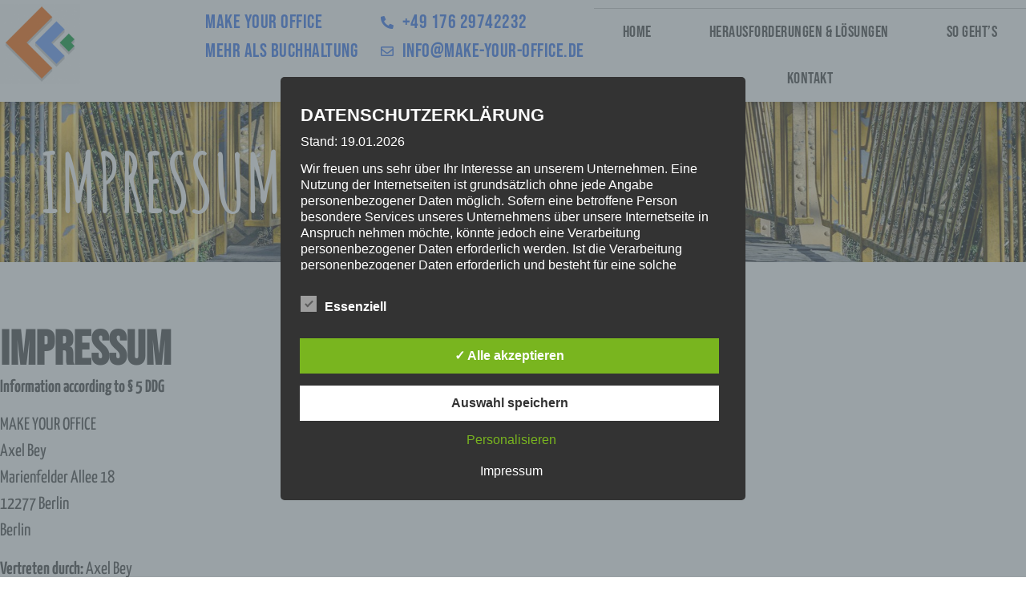

--- FILE ---
content_type: text/css
request_url: https://make-your-office.de/wp-content/uploads/elementor/css/post-6.css?ver=1769006498
body_size: 1124
content:
.elementor-kit-6{--e-global-color-primary:#3371EE;--e-global-color-secondary:#555555;--e-global-color-text:#444444;--e-global-color-accent:#FE6500;--e-global-color-74df669:#FE6500;--e-global-color-7325a94:#6497FE;--e-global-color-db67cfd:#009832;--e-global-color-cad1c36:#F2F2F2;--e-global-color-9987278:#CCCCCC;--e-global-color-83fbbee:#000000;--e-global-color-2ef7abb:#FFFFFF;--e-global-color-9952545:#E80000;--e-global-color-b8b2e98:#E8DD00;--e-global-color-deec7d2:#3371EE60;--e-global-typography-primary-font-family:"Yanone";--e-global-typography-primary-font-weight:700;--e-global-typography-secondary-font-family:"Yanone";--e-global-typography-secondary-font-weight:300;--e-global-typography-text-font-family:"Yanone";--e-global-typography-text-font-weight:normal;--e-global-typography-text-line-height:1.3em;--e-global-typography-accent-font-family:"Amatic";--e-global-typography-accent-font-weight:normal;color:var( --e-global-color-text );font-family:"Yanone", Sans-serif;font-size:22px;font-weight:normal;}.elementor-kit-6 button,.elementor-kit-6 input[type="button"],.elementor-kit-6 input[type="submit"],.elementor-kit-6 .elementor-button{background-color:var( --e-global-color-primary );font-family:"Yanone", Sans-serif;font-size:20px;font-weight:500;letter-spacing:1px;color:var( --e-global-color-2ef7abb );border-radius:30px 30px 30px 30px;}.elementor-kit-6 button:hover,.elementor-kit-6 button:focus,.elementor-kit-6 input[type="button"]:hover,.elementor-kit-6 input[type="button"]:focus,.elementor-kit-6 input[type="submit"]:hover,.elementor-kit-6 input[type="submit"]:focus,.elementor-kit-6 .elementor-button:hover,.elementor-kit-6 .elementor-button:focus{background-color:var( --e-global-color-text );color:var( --e-global-color-2ef7abb );}.elementor-kit-6 e-page-transition{background-color:#FFBC7D;}.elementor-kit-6 a{color:var( --e-global-color-primary );}.elementor-kit-6 a:hover{color:var( --e-global-color-83fbbee );}.elementor-kit-6 h1{color:var( --e-global-color-text );font-family:"Bebas", Sans-serif;font-size:60px;font-weight:700;text-transform:uppercase;}.elementor-kit-6 h2{color:var( --e-global-color-primary );font-family:"Bebas", Sans-serif;font-size:40px;}.elementor-kit-6 h3{color:var( --e-global-color-text );font-family:"Amatic", Sans-serif;font-size:37px;font-weight:700;}.elementor-kit-6 h4{color:var( --e-global-color-primary );font-family:"Amatic", Sans-serif;font-size:35px;font-weight:normal;}.elementor-kit-6 h5{color:var( --e-global-color-primary );font-family:"Yanone", Sans-serif;font-size:25px;font-weight:500;}.elementor-kit-6 h6{color:var( --e-global-color-primary );font-family:"Yanone", Sans-serif;font-size:25px;font-weight:500;}.elementor-section.elementor-section-boxed > .elementor-container{max-width:1400px;}.e-con{--container-max-width:1400px;}.elementor-widget:not(:last-child){margin-block-end:20px;}.elementor-element{--widgets-spacing:20px 20px;--widgets-spacing-row:20px;--widgets-spacing-column:20px;}{}h1.entry-title{display:var(--page-title-display);}.site-header{padding-inline-end:0px;padding-inline-start:0px;}@media(max-width:1200px){.elementor-kit-6{font-size:20px;}.elementor-kit-6 h3{font-size:30px;}}@media(max-width:1024px){.elementor-kit-6{font-size:18px;}.elementor-kit-6 h3{font-size:26px;}.elementor-section.elementor-section-boxed > .elementor-container{max-width:1024px;}.e-con{--container-max-width:1024px;}}@media(max-width:767px){.elementor-kit-6{font-size:16px;line-height:1.7em;}.elementor-kit-6 h1{font-size:40px;}.elementor-kit-6 h2{font-size:30px;}.elementor-kit-6 h3{font-size:22px;}.elementor-kit-6 h4{font-size:30px;}.elementor-kit-6 h5{font-size:20px;}.elementor-kit-6 h6{font-size:20px;}.elementor-kit-6 button,.elementor-kit-6 input[type="button"],.elementor-kit-6 input[type="submit"],.elementor-kit-6 .elementor-button{font-size:16px;}.elementor-section.elementor-section-boxed > .elementor-container{max-width:767px;}.e-con{--container-max-width:767px;}}/* Start Custom Fonts CSS */@font-face {
	font-family: 'Yanone';
	font-style: normal;
	font-weight: normal;
	font-display: auto;
	src: url('https://make-your-office.de/wp-content/uploads/2025/06/YanoneKaffeesatz-Regular.ttf') format('truetype');
}
@font-face {
	font-family: 'Yanone';
	font-style: normal;
	font-weight: 300;
	font-display: auto;
	src: url('https://make-your-office.de/wp-content/uploads/2025/06/YanoneKaffeesatz-Light.ttf') format('truetype');
}
@font-face {
	font-family: 'Yanone';
	font-style: normal;
	font-weight: 200;
	font-display: auto;
	src: url('https://make-your-office.de/wp-content/uploads/2025/06/YanoneKaffeesatz-ExtraLight.ttf') format('truetype');
}
@font-face {
	font-family: 'Yanone';
	font-style: normal;
	font-weight: 500;
	font-display: auto;
	src: url('https://make-your-office.de/wp-content/uploads/2025/06/YanoneKaffeesatz-Medium.ttf') format('truetype');
}
@font-face {
	font-family: 'Yanone';
	font-style: normal;
	font-weight: 600;
	font-display: auto;
	src: url('https://make-your-office.de/wp-content/uploads/2025/06/YanoneKaffeesatz-SemiBold.ttf') format('truetype');
}
@font-face {
	font-family: 'Yanone';
	font-style: normal;
	font-weight: 700;
	font-display: auto;
	src: url('https://make-your-office.de/wp-content/uploads/2025/06/YanoneKaffeesatz-Bold.ttf') format('truetype');
}
/* End Custom Fonts CSS */
/* Start Custom Fonts CSS */@font-face {
	font-family: 'Amatic';
	font-style: normal;
	font-weight: normal;
	font-display: auto;
	src: url('https://make-your-office.de/wp-content/uploads/2025/05/AmaticSC-Regular.ttf') format('truetype');
}
@font-face {
	font-family: 'Amatic';
	font-style: normal;
	font-weight: bold;
	font-display: auto;
	src: url('https://make-your-office.de/wp-content/uploads/2025/05/AmaticSC-Bold.ttf') format('truetype');
}
/* End Custom Fonts CSS */
/* Start Custom Fonts CSS */@font-face {
	font-family: 'Bebas';
	font-style: normal;
	font-weight: normal;
	font-display: auto;
	src: url('https://make-your-office.de/wp-content/uploads/2026/01/BebasNeue-Regular.ttf') format('truetype');
}
/* End Custom Fonts CSS */

--- FILE ---
content_type: text/css
request_url: https://make-your-office.de/wp-content/uploads/elementor/css/post-446.css?ver=1769103154
body_size: 997
content:
.elementor-446 .elementor-element.elementor-element-6ce74e6{--display:flex;--flex-direction:row;--container-widget-width:calc( ( 1 - var( --container-widget-flex-grow ) ) * 100% );--container-widget-height:100%;--container-widget-flex-grow:1;--container-widget-align-self:stretch;--flex-wrap-mobile:wrap;--justify-content:flex-end;--align-items:flex-start;--gap:0px 0px;--row-gap:0px;--column-gap:0px;--overlay-opacity:0.3;--padding-top:0px;--padding-bottom:0px;--padding-left:0px;--padding-right:0px;}.elementor-446 .elementor-element.elementor-element-6ce74e6:not(.elementor-motion-effects-element-type-background), .elementor-446 .elementor-element.elementor-element-6ce74e6 > .elementor-motion-effects-container > .elementor-motion-effects-layer{background-image:url("https://make-your-office.de/wp-content/uploads/2026/01/Make-Your-Office-Axel-Bey-Header-03.jpg");background-position:center center;background-size:cover;}.elementor-446 .elementor-element.elementor-element-6ce74e6::before, .elementor-446 .elementor-element.elementor-element-6ce74e6 > .elementor-background-video-container::before, .elementor-446 .elementor-element.elementor-element-6ce74e6 > .e-con-inner > .elementor-background-video-container::before, .elementor-446 .elementor-element.elementor-element-6ce74e6 > .elementor-background-slideshow::before, .elementor-446 .elementor-element.elementor-element-6ce74e6 > .e-con-inner > .elementor-background-slideshow::before, .elementor-446 .elementor-element.elementor-element-6ce74e6 > .elementor-motion-effects-container > .elementor-motion-effects-layer::before{--background-overlay:'';}.elementor-446 .elementor-element.elementor-element-11a7879{--display:flex;--flex-direction:column;--container-widget-width:100%;--container-widget-height:initial;--container-widget-flex-grow:0;--container-widget-align-self:initial;--flex-wrap-mobile:wrap;--justify-content:flex-start;--overlay-opacity:0.7;--padding-top:50px;--padding-bottom:50px;--padding-left:50px;--padding-right:50px;}.elementor-446 .elementor-element.elementor-element-11a7879::before, .elementor-446 .elementor-element.elementor-element-11a7879 > .elementor-background-video-container::before, .elementor-446 .elementor-element.elementor-element-11a7879 > .e-con-inner > .elementor-background-video-container::before, .elementor-446 .elementor-element.elementor-element-11a7879 > .elementor-background-slideshow::before, .elementor-446 .elementor-element.elementor-element-11a7879 > .e-con-inner > .elementor-background-slideshow::before, .elementor-446 .elementor-element.elementor-element-11a7879 > .elementor-motion-effects-container > .elementor-motion-effects-layer::before{background-color:var( --e-global-color-74df669 );--background-overlay:'';}.elementor-446 .elementor-element.elementor-element-11a7879.e-con{--align-self:stretch;}.elementor-446 .elementor-element.elementor-element-1ab423b .elementor-heading-title{font-family:"Amatic", Sans-serif;font-size:100px;font-weight:bold;color:#FFFFFF;}.elementor-446 .elementor-element.elementor-element-dcdd57c{--display:flex;--flex-direction:column;--container-widget-width:100%;--container-widget-height:initial;--container-widget-flex-grow:0;--container-widget-align-self:initial;--flex-wrap-mobile:wrap;--padding-top:80px;--padding-bottom:80px;--padding-left:0px;--padding-right:0px;}.elementor-446 .elementor-element.elementor-element-6e9c6a2{--display:flex;}:root{--page-title-display:none;}@media(max-width:1200px){.elementor-446 .elementor-element.elementor-element-1ab423b .elementor-heading-title{font-size:80px;}.elementor-446 .elementor-element.elementor-element-dcdd57c{--padding-top:50px;--padding-bottom:50px;--padding-left:20px;--padding-right:20px;}}@media(min-width:768px){.elementor-446 .elementor-element.elementor-element-11a7879{--width:35%;}}@media(max-width:1200px) and (min-width:768px){.elementor-446 .elementor-element.elementor-element-11a7879{--width:40%;}}@media(max-width:1024px) and (min-width:768px){.elementor-446 .elementor-element.elementor-element-11a7879{--width:100%;}}@media(max-width:1024px){.elementor-446 .elementor-element.elementor-element-6ce74e6{--flex-direction:column;--container-widget-width:100%;--container-widget-height:initial;--container-widget-flex-grow:0;--container-widget-align-self:initial;--flex-wrap-mobile:wrap;}.elementor-446 .elementor-element.elementor-element-11a7879{--padding-top:30px;--padding-bottom:30px;--padding-left:0px;--padding-right:0px;}.elementor-446 .elementor-element.elementor-element-1ab423b{text-align:center;}.elementor-446 .elementor-element.elementor-element-1ab423b .elementor-heading-title{font-size:50px;}.elementor-446 .elementor-element.elementor-element-dcdd57c{--padding-top:50px;--padding-bottom:50px;--padding-left:20px;--padding-right:20px;}}@media(max-width:767px){.elementor-446 .elementor-element.elementor-element-11a7879{--padding-top:20px;--padding-bottom:20px;--padding-left:20px;--padding-right:20px;}.elementor-446 .elementor-element.elementor-element-1ab423b .elementor-heading-title{font-size:44px;}.elementor-446 .elementor-element.elementor-element-dcdd57c{--padding-top:30px;--padding-bottom:30px;--padding-left:20px;--padding-right:20px;}}/* Start Custom Fonts CSS */@font-face {
	font-family: 'Amatic';
	font-style: normal;
	font-weight: normal;
	font-display: auto;
	src: url('https://make-your-office.de/wp-content/uploads/2025/05/AmaticSC-Regular.ttf') format('truetype');
}
@font-face {
	font-family: 'Amatic';
	font-style: normal;
	font-weight: bold;
	font-display: auto;
	src: url('https://make-your-office.de/wp-content/uploads/2025/05/AmaticSC-Bold.ttf') format('truetype');
}
/* End Custom Fonts CSS */

--- FILE ---
content_type: text/css
request_url: https://make-your-office.de/wp-content/uploads/elementor/css/post-953.css?ver=1769006499
body_size: 2222
content:
.elementor-953 .elementor-element.elementor-element-d72c939{--display:flex;--flex-direction:row;--container-widget-width:initial;--container-widget-height:100%;--container-widget-flex-grow:1;--container-widget-align-self:stretch;--flex-wrap-mobile:wrap;--gap:0px 0px;--row-gap:0px;--column-gap:0px;box-shadow:0px 0px 10px 0px rgba(0, 0, 0, 0.26);--padding-top:5px;--padding-bottom:0px;--padding-left:0px;--padding-right:0px;--z-index:999;}.elementor-953 .elementor-element.elementor-element-d72c939:not(.elementor-motion-effects-element-type-background), .elementor-953 .elementor-element.elementor-element-d72c939 > .elementor-motion-effects-container > .elementor-motion-effects-layer{background-color:var( --e-global-color-2ef7abb );}.elementor-953 .elementor-element.elementor-element-d38f1cf{--display:flex;--gap:0px 0px;--row-gap:0px;--column-gap:0px;--padding-top:0px;--padding-bottom:0px;--padding-left:0px;--padding-right:0px;}.elementor-953 .elementor-element.elementor-element-5a624eb{text-align:start;}.elementor-953 .elementor-element.elementor-element-5a624eb img{width:100px;}.elementor-953 .elementor-element.elementor-element-9c31db7{--display:flex;--flex-direction:row;--container-widget-width:calc( ( 1 - var( --container-widget-flex-grow ) ) * 100% );--container-widget-height:100%;--container-widget-flex-grow:1;--container-widget-align-self:stretch;--flex-wrap-mobile:wrap;--justify-content:space-between;--align-items:flex-start;--gap:0px 0px;--row-gap:0px;--column-gap:0px;--flex-wrap:wrap;--padding-top:5px;--padding-bottom:0px;--padding-left:0px;--padding-right:0px;}.elementor-953 .elementor-element.elementor-element-9aed55c{width:var( --container-widget-width, 40% );max-width:40%;--container-widget-width:40%;--container-widget-flex-grow:0;--e-icon-list-icon-size:16px;--icon-vertical-offset:0px;}.elementor-953 .elementor-element.elementor-element-9aed55c > .elementor-widget-container{border-style:none;}.elementor-953 .elementor-element.elementor-element-9aed55c .elementor-icon-list-items:not(.elementor-inline-items) .elementor-icon-list-item:not(:last-child){padding-block-end:calc(40px/2);}.elementor-953 .elementor-element.elementor-element-9aed55c .elementor-icon-list-items:not(.elementor-inline-items) .elementor-icon-list-item:not(:first-child){margin-block-start:calc(40px/2);}.elementor-953 .elementor-element.elementor-element-9aed55c .elementor-icon-list-items.elementor-inline-items .elementor-icon-list-item{margin-inline:calc(40px/2);}.elementor-953 .elementor-element.elementor-element-9aed55c .elementor-icon-list-items.elementor-inline-items{margin-inline:calc(-40px/2);}.elementor-953 .elementor-element.elementor-element-9aed55c .elementor-icon-list-items.elementor-inline-items .elementor-icon-list-item:after{inset-inline-end:calc(-40px/2);}.elementor-953 .elementor-element.elementor-element-9aed55c .elementor-icon-list-icon i{color:var( --e-global-color-primary );transition:color 0.3s;}.elementor-953 .elementor-element.elementor-element-9aed55c .elementor-icon-list-icon svg{fill:var( --e-global-color-primary );transition:fill 0.3s;}.elementor-953 .elementor-element.elementor-element-9aed55c .elementor-icon-list-item:hover .elementor-icon-list-icon i{color:var( --e-global-color-text );}.elementor-953 .elementor-element.elementor-element-9aed55c .elementor-icon-list-item:hover .elementor-icon-list-icon svg{fill:var( --e-global-color-text );}.elementor-953 .elementor-element.elementor-element-9aed55c .elementor-icon-list-icon{padding-inline-end:5px;}.elementor-953 .elementor-element.elementor-element-9aed55c .elementor-icon-list-item > .elementor-icon-list-text, .elementor-953 .elementor-element.elementor-element-9aed55c .elementor-icon-list-item > a{font-family:"Bebas", Sans-serif;font-size:24px;letter-spacing:0.5px;}.elementor-953 .elementor-element.elementor-element-9aed55c .elementor-icon-list-text{color:var( --e-global-color-primary );transition:color 0.3s;}.elementor-953 .elementor-element.elementor-element-9aed55c .elementor-icon-list-item:hover .elementor-icon-list-text{color:var( --e-global-color-text );}.elementor-953 .elementor-element.elementor-element-8d2fa1b{width:var( --container-widget-width, 50% );max-width:50%;--container-widget-width:50%;--container-widget-flex-grow:0;--e-icon-list-icon-size:16px;--icon-vertical-offset:0px;}.elementor-953 .elementor-element.elementor-element-8d2fa1b > .elementor-widget-container{border-style:none;}.elementor-953 .elementor-element.elementor-element-8d2fa1b .elementor-icon-list-items:not(.elementor-inline-items) .elementor-icon-list-item:not(:last-child){padding-block-end:calc(40px/2);}.elementor-953 .elementor-element.elementor-element-8d2fa1b .elementor-icon-list-items:not(.elementor-inline-items) .elementor-icon-list-item:not(:first-child){margin-block-start:calc(40px/2);}.elementor-953 .elementor-element.elementor-element-8d2fa1b .elementor-icon-list-items.elementor-inline-items .elementor-icon-list-item{margin-inline:calc(40px/2);}.elementor-953 .elementor-element.elementor-element-8d2fa1b .elementor-icon-list-items.elementor-inline-items{margin-inline:calc(-40px/2);}.elementor-953 .elementor-element.elementor-element-8d2fa1b .elementor-icon-list-items.elementor-inline-items .elementor-icon-list-item:after{inset-inline-end:calc(-40px/2);}.elementor-953 .elementor-element.elementor-element-8d2fa1b .elementor-icon-list-icon i{color:var( --e-global-color-primary );transition:color 0.3s;}.elementor-953 .elementor-element.elementor-element-8d2fa1b .elementor-icon-list-icon svg{fill:var( --e-global-color-primary );transition:fill 0.3s;}.elementor-953 .elementor-element.elementor-element-8d2fa1b .elementor-icon-list-item:hover .elementor-icon-list-icon i{color:var( --e-global-color-text );}.elementor-953 .elementor-element.elementor-element-8d2fa1b .elementor-icon-list-item:hover .elementor-icon-list-icon svg{fill:var( --e-global-color-text );}.elementor-953 .elementor-element.elementor-element-8d2fa1b .elementor-icon-list-icon{padding-inline-end:5px;}.elementor-953 .elementor-element.elementor-element-8d2fa1b .elementor-icon-list-item > .elementor-icon-list-text, .elementor-953 .elementor-element.elementor-element-8d2fa1b .elementor-icon-list-item > a{font-family:"Bebas", Sans-serif;font-size:24px;letter-spacing:0.5px;}.elementor-953 .elementor-element.elementor-element-8d2fa1b .elementor-icon-list-text{color:var( --e-global-color-primary );transition:color 0.3s;}.elementor-953 .elementor-element.elementor-element-8d2fa1b .elementor-icon-list-item:hover .elementor-icon-list-text{color:var( --e-global-color-text );}.elementor-953 .elementor-element.elementor-element-85862a9{width:100%;max-width:100%;}.elementor-953 .elementor-element.elementor-element-85862a9 > .elementor-widget-container{padding:0px 0px 0px 0px;border-style:solid;border-width:1px 0px 0px 0px;border-color:var( --e-global-color-9987278 );}.elementor-953 .elementor-element.elementor-element-85862a9 .elementor-menu-toggle{margin:0 auto;background-color:var( --e-global-color-primary );}.elementor-953 .elementor-element.elementor-element-85862a9 .elementor-nav-menu .elementor-item{font-family:"Bebas", Sans-serif;font-size:20px;letter-spacing:0.5px;}.elementor-953 .elementor-element.elementor-element-85862a9 .elementor-nav-menu--main .elementor-item{color:var( --e-global-color-text );fill:var( --e-global-color-text );padding-top:19px;padding-bottom:19px;}.elementor-953 .elementor-element.elementor-element-85862a9 .elementor-nav-menu--main .elementor-item:hover,
					.elementor-953 .elementor-element.elementor-element-85862a9 .elementor-nav-menu--main .elementor-item.elementor-item-active,
					.elementor-953 .elementor-element.elementor-element-85862a9 .elementor-nav-menu--main .elementor-item.highlighted,
					.elementor-953 .elementor-element.elementor-element-85862a9 .elementor-nav-menu--main .elementor-item:focus{color:#fff;}.elementor-953 .elementor-element.elementor-element-85862a9 .elementor-nav-menu--main:not(.e--pointer-framed) .elementor-item:before,
					.elementor-953 .elementor-element.elementor-element-85862a9 .elementor-nav-menu--main:not(.e--pointer-framed) .elementor-item:after{background-color:var( --e-global-color-primary );}.elementor-953 .elementor-element.elementor-element-85862a9 .e--pointer-framed .elementor-item:before,
					.elementor-953 .elementor-element.elementor-element-85862a9 .e--pointer-framed .elementor-item:after{border-color:var( --e-global-color-primary );}.elementor-953 .elementor-element.elementor-element-85862a9 .elementor-nav-menu--main .elementor-item.elementor-item-active{color:var( --e-global-color-cad1c36 );}.elementor-953 .elementor-element.elementor-element-85862a9 .elementor-nav-menu--main:not(.e--pointer-framed) .elementor-item.elementor-item-active:before,
					.elementor-953 .elementor-element.elementor-element-85862a9 .elementor-nav-menu--main:not(.e--pointer-framed) .elementor-item.elementor-item-active:after{background-color:var( --e-global-color-primary );}.elementor-953 .elementor-element.elementor-element-85862a9 .e--pointer-framed .elementor-item.elementor-item-active:before,
					.elementor-953 .elementor-element.elementor-element-85862a9 .e--pointer-framed .elementor-item.elementor-item-active:after{border-color:var( --e-global-color-primary );}.elementor-953 .elementor-element.elementor-element-85862a9 .elementor-nav-menu--dropdown a, .elementor-953 .elementor-element.elementor-element-85862a9 .elementor-menu-toggle{color:var( --e-global-color-2ef7abb );fill:var( --e-global-color-2ef7abb );}.elementor-953 .elementor-element.elementor-element-85862a9 .elementor-nav-menu--dropdown{background-color:var( --e-global-color-primary );}.elementor-953 .elementor-element.elementor-element-85862a9 div.elementor-menu-toggle{color:var( --e-global-color-2ef7abb );}.elementor-953 .elementor-element.elementor-element-85862a9 div.elementor-menu-toggle svg{fill:var( --e-global-color-2ef7abb );}.elementor-953 .elementor-element.elementor-element-85862a9 div.elementor-menu-toggle:hover, .elementor-953 .elementor-element.elementor-element-85862a9 div.elementor-menu-toggle:focus{color:var( --e-global-color-2ef7abb );}.elementor-953 .elementor-element.elementor-element-85862a9 div.elementor-menu-toggle:hover svg, .elementor-953 .elementor-element.elementor-element-85862a9 div.elementor-menu-toggle:focus svg{fill:var( --e-global-color-2ef7abb );}.elementor-953 .elementor-element.elementor-element-85862a9 .elementor-menu-toggle:hover, .elementor-953 .elementor-element.elementor-element-85862a9 .elementor-menu-toggle:focus{background-color:var( --e-global-color-accent );}.elementor-953 .elementor-element.elementor-element-bdbc907{width:100%;max-width:100%;}.elementor-953 .elementor-element.elementor-element-bdbc907 > .elementor-widget-container{border-style:none;}.elementor-953 .elementor-element.elementor-element-bdbc907 .elementor-menu-toggle{margin:0 auto;background-color:var( --e-global-color-primary );}.elementor-953 .elementor-element.elementor-element-bdbc907 .elementor-nav-menu .elementor-item{font-family:"Bebas", Sans-serif;font-size:20px;letter-spacing:0.5px;}.elementor-953 .elementor-element.elementor-element-bdbc907 .elementor-nav-menu--main .elementor-item{color:var( --e-global-color-text );fill:var( --e-global-color-text );padding-top:19px;padding-bottom:19px;}.elementor-953 .elementor-element.elementor-element-bdbc907 .elementor-nav-menu--main .elementor-item:hover,
					.elementor-953 .elementor-element.elementor-element-bdbc907 .elementor-nav-menu--main .elementor-item.elementor-item-active,
					.elementor-953 .elementor-element.elementor-element-bdbc907 .elementor-nav-menu--main .elementor-item.highlighted,
					.elementor-953 .elementor-element.elementor-element-bdbc907 .elementor-nav-menu--main .elementor-item:focus{color:#fff;}.elementor-953 .elementor-element.elementor-element-bdbc907 .elementor-nav-menu--main:not(.e--pointer-framed) .elementor-item:before,
					.elementor-953 .elementor-element.elementor-element-bdbc907 .elementor-nav-menu--main:not(.e--pointer-framed) .elementor-item:after{background-color:var( --e-global-color-primary );}.elementor-953 .elementor-element.elementor-element-bdbc907 .e--pointer-framed .elementor-item:before,
					.elementor-953 .elementor-element.elementor-element-bdbc907 .e--pointer-framed .elementor-item:after{border-color:var( --e-global-color-primary );}.elementor-953 .elementor-element.elementor-element-bdbc907 .elementor-nav-menu--main .elementor-item.elementor-item-active{color:var( --e-global-color-cad1c36 );}.elementor-953 .elementor-element.elementor-element-bdbc907 .elementor-nav-menu--main:not(.e--pointer-framed) .elementor-item.elementor-item-active:before,
					.elementor-953 .elementor-element.elementor-element-bdbc907 .elementor-nav-menu--main:not(.e--pointer-framed) .elementor-item.elementor-item-active:after{background-color:var( --e-global-color-primary );}.elementor-953 .elementor-element.elementor-element-bdbc907 .e--pointer-framed .elementor-item.elementor-item-active:before,
					.elementor-953 .elementor-element.elementor-element-bdbc907 .e--pointer-framed .elementor-item.elementor-item-active:after{border-color:var( --e-global-color-primary );}.elementor-953 .elementor-element.elementor-element-bdbc907 .elementor-nav-menu--dropdown a, .elementor-953 .elementor-element.elementor-element-bdbc907 .elementor-menu-toggle{color:var( --e-global-color-2ef7abb );fill:var( --e-global-color-2ef7abb );}.elementor-953 .elementor-element.elementor-element-bdbc907 .elementor-nav-menu--dropdown{background-color:var( --e-global-color-primary );}.elementor-953 .elementor-element.elementor-element-bdbc907 div.elementor-menu-toggle{color:var( --e-global-color-2ef7abb );}.elementor-953 .elementor-element.elementor-element-bdbc907 div.elementor-menu-toggle svg{fill:var( --e-global-color-2ef7abb );}.elementor-953 .elementor-element.elementor-element-bdbc907 div.elementor-menu-toggle:hover, .elementor-953 .elementor-element.elementor-element-bdbc907 div.elementor-menu-toggle:focus{color:var( --e-global-color-2ef7abb );}.elementor-953 .elementor-element.elementor-element-bdbc907 div.elementor-menu-toggle:hover svg, .elementor-953 .elementor-element.elementor-element-bdbc907 div.elementor-menu-toggle:focus svg{fill:var( --e-global-color-2ef7abb );}.elementor-953 .elementor-element.elementor-element-bdbc907 .elementor-menu-toggle:hover, .elementor-953 .elementor-element.elementor-element-bdbc907 .elementor-menu-toggle:focus{background-color:var( --e-global-color-accent );}.elementor-theme-builder-content-area{height:400px;}.elementor-location-header:before, .elementor-location-footer:before{content:"";display:table;clear:both;}@media(max-width:1200px){.elementor-953 .elementor-element.elementor-element-d72c939{--padding-top:5px;--padding-bottom:5px;--padding-left:20px;--padding-right:20px;}.elementor-953 .elementor-element.elementor-element-9aed55c .elementor-icon-list-items:not(.elementor-inline-items) .elementor-icon-list-item:not(:last-child){padding-block-end:calc(24px/2);}.elementor-953 .elementor-element.elementor-element-9aed55c .elementor-icon-list-items:not(.elementor-inline-items) .elementor-icon-list-item:not(:first-child){margin-block-start:calc(24px/2);}.elementor-953 .elementor-element.elementor-element-9aed55c .elementor-icon-list-items.elementor-inline-items .elementor-icon-list-item{margin-inline:calc(24px/2);}.elementor-953 .elementor-element.elementor-element-9aed55c .elementor-icon-list-items.elementor-inline-items{margin-inline:calc(-24px/2);}.elementor-953 .elementor-element.elementor-element-9aed55c .elementor-icon-list-items.elementor-inline-items .elementor-icon-list-item:after{inset-inline-end:calc(-24px/2);}.elementor-953 .elementor-element.elementor-element-9aed55c .elementor-icon-list-item > .elementor-icon-list-text, .elementor-953 .elementor-element.elementor-element-9aed55c .elementor-icon-list-item > a{font-size:16px;}.elementor-953 .elementor-element.elementor-element-8d2fa1b{--e-icon-list-icon-size:13px;}.elementor-953 .elementor-element.elementor-element-8d2fa1b .elementor-icon-list-item > .elementor-icon-list-text, .elementor-953 .elementor-element.elementor-element-8d2fa1b .elementor-icon-list-item > a{font-size:16px;}.elementor-953 .elementor-element.elementor-element-85862a9 .elementor-nav-menu .elementor-item{font-size:18px;}.elementor-953 .elementor-element.elementor-element-bdbc907 .elementor-nav-menu .elementor-item{font-size:18px;}}@media(max-width:1024px){.elementor-953 .elementor-element.elementor-element-9aed55c .elementor-icon-list-item > .elementor-icon-list-text, .elementor-953 .elementor-element.elementor-element-9aed55c .elementor-icon-list-item > a{font-size:14px;}.elementor-953 .elementor-element.elementor-element-8d2fa1b{--container-widget-width:57%;--container-widget-flex-grow:0;width:var( --container-widget-width, 57% );max-width:57%;--e-icon-list-icon-size:12px;}.elementor-953 .elementor-element.elementor-element-8d2fa1b .elementor-icon-list-item > .elementor-icon-list-text, .elementor-953 .elementor-element.elementor-element-8d2fa1b .elementor-icon-list-item > a{font-size:14px;}.elementor-953 .elementor-element.elementor-element-85862a9 .elementor-nav-menu .elementor-item{font-size:18px;}.elementor-953 .elementor-element.elementor-element-85862a9 .elementor-nav-menu--main .elementor-item{padding-left:0px;padding-right:0px;}.elementor-953 .elementor-element.elementor-element-85862a9{--e-nav-menu-horizontal-menu-item-margin:calc( 0px / 2 );}.elementor-953 .elementor-element.elementor-element-85862a9 .elementor-nav-menu--main:not(.elementor-nav-menu--layout-horizontal) .elementor-nav-menu > li:not(:last-child){margin-bottom:0px;}.elementor-953 .elementor-element.elementor-element-bdbc907 .elementor-nav-menu .elementor-item{font-size:18px;}.elementor-953 .elementor-element.elementor-element-bdbc907 .elementor-nav-menu--main .elementor-item{padding-left:0px;padding-right:0px;}.elementor-953 .elementor-element.elementor-element-bdbc907{--e-nav-menu-horizontal-menu-item-margin:calc( 0px / 2 );}.elementor-953 .elementor-element.elementor-element-bdbc907 .elementor-nav-menu--main:not(.elementor-nav-menu--layout-horizontal) .elementor-nav-menu > li:not(:last-child){margin-bottom:0px;}}@media(max-width:767px){.elementor-953 .elementor-element.elementor-element-d72c939{--padding-top:10px;--padding-bottom:5px;--padding-left:20px;--padding-right:20px;}.elementor-953 .elementor-element.elementor-element-5a624eb{text-align:center;}.elementor-953 .elementor-element.elementor-element-5a624eb img{width:60px;}.elementor-953 .elementor-element.elementor-element-9aed55c{width:100%;max-width:100%;}.elementor-953 .elementor-element.elementor-element-9aed55c .elementor-icon-list-items:not(.elementor-inline-items) .elementor-icon-list-item:not(:last-child){padding-block-end:calc(20px/2);}.elementor-953 .elementor-element.elementor-element-9aed55c .elementor-icon-list-items:not(.elementor-inline-items) .elementor-icon-list-item:not(:first-child){margin-block-start:calc(20px/2);}.elementor-953 .elementor-element.elementor-element-9aed55c .elementor-icon-list-items.elementor-inline-items .elementor-icon-list-item{margin-inline:calc(20px/2);}.elementor-953 .elementor-element.elementor-element-9aed55c .elementor-icon-list-items.elementor-inline-items{margin-inline:calc(-20px/2);}.elementor-953 .elementor-element.elementor-element-9aed55c .elementor-icon-list-items.elementor-inline-items .elementor-icon-list-item:after{inset-inline-end:calc(-20px/2);}.elementor-953 .elementor-element.elementor-element-8d2fa1b{width:100%;max-width:100%;}.elementor-953 .elementor-element.elementor-element-8d2fa1b .elementor-icon-list-items:not(.elementor-inline-items) .elementor-icon-list-item:not(:last-child){padding-block-end:calc(20px/2);}.elementor-953 .elementor-element.elementor-element-8d2fa1b .elementor-icon-list-items:not(.elementor-inline-items) .elementor-icon-list-item:not(:first-child){margin-block-start:calc(20px/2);}.elementor-953 .elementor-element.elementor-element-8d2fa1b .elementor-icon-list-items.elementor-inline-items .elementor-icon-list-item{margin-inline:calc(20px/2);}.elementor-953 .elementor-element.elementor-element-8d2fa1b .elementor-icon-list-items.elementor-inline-items{margin-inline:calc(-20px/2);}.elementor-953 .elementor-element.elementor-element-8d2fa1b .elementor-icon-list-items.elementor-inline-items .elementor-icon-list-item:after{inset-inline-end:calc(-20px/2);}.elementor-953 .elementor-element.elementor-element-85862a9{--nav-menu-icon-size:30px;}.elementor-953 .elementor-element.elementor-element-bdbc907 > .elementor-widget-container{padding:10px 0px 0px 0px;}.elementor-953 .elementor-element.elementor-element-bdbc907{--nav-menu-icon-size:30px;}}@media(min-width:768px){.elementor-953 .elementor-element.elementor-element-d38f1cf{--width:20%;}.elementor-953 .elementor-element.elementor-element-9c31db7{--width:80%;}}

--- FILE ---
content_type: text/css
request_url: https://make-your-office.de/wp-content/uploads/elementor/css/post-735.css?ver=1769006499
body_size: 1411
content:
.elementor-735 .elementor-element.elementor-element-2450fed7{--display:flex;--flex-direction:column;--container-widget-width:100%;--container-widget-height:initial;--container-widget-flex-grow:0;--container-widget-align-self:initial;--flex-wrap-mobile:wrap;--justify-content:space-between;--gap:0px 0px;--row-gap:0px;--column-gap:0px;--margin-top:0px;--margin-bottom:0px;--margin-left:0px;--margin-right:0px;--padding-top:15px;--padding-bottom:15px;--padding-left:0px;--padding-right:0px;}.elementor-735 .elementor-element.elementor-element-2450fed7:not(.elementor-motion-effects-element-type-background), .elementor-735 .elementor-element.elementor-element-2450fed7 > .elementor-motion-effects-container > .elementor-motion-effects-layer{background-color:var( --e-global-color-primary );}.elementor-735 .elementor-element.elementor-element-9c3ec5e{text-align:center;}.elementor-735 .elementor-element.elementor-element-9c3ec5e .elementor-heading-title{font-family:"Amatic", Sans-serif;font-weight:700;color:var( --e-global-color-2ef7abb );}.elementor-735 .elementor-element.elementor-element-6175841{--display:flex;--flex-direction:row;--container-widget-width:initial;--container-widget-height:100%;--container-widget-flex-grow:1;--container-widget-align-self:stretch;--flex-wrap-mobile:wrap;--justify-content:space-between;--padding-top:30px;--padding-bottom:30px;--padding-left:0px;--padding-right:0px;}.elementor-735 .elementor-element.elementor-element-6175841:not(.elementor-motion-effects-element-type-background), .elementor-735 .elementor-element.elementor-element-6175841 > .elementor-motion-effects-container > .elementor-motion-effects-layer{background-color:var( --e-global-color-cad1c36 );}.elementor-735 .elementor-element.elementor-element-1b9e9bf{--display:flex;--gap:0px 0px;--row-gap:0px;--column-gap:0px;}.elementor-735 .elementor-element.elementor-element-764bbe7{text-align:center;}.elementor-735 .elementor-element.elementor-element-764bbe7 img{width:170px;}.elementor-735 .elementor-element.elementor-element-3bc5d17{--display:flex;--gap:0px 0px;--row-gap:0px;--column-gap:0px;}.elementor-735 .elementor-element.elementor-element-6965185 > .elementor-widget-container{margin:0px 0px 0px 0px;padding:0px 0px 5px 0px;border-style:solid;border-width:0px 0px 1px 0px;border-color:var( --e-global-color-9987278 );}.elementor-735 .elementor-element.elementor-element-6965185 .elementor-heading-title{font-family:"Amatic", Sans-serif;font-size:20px;font-weight:700;color:var( --e-global-color-text );}.elementor-735 .elementor-element.elementor-element-6c9a64e > .elementor-widget-container{padding:15px 0px 0px 0px;}.elementor-735 .elementor-element.elementor-element-6c9a64e .elementor-icon-list-icon i{color:var( --e-global-color-primary );transition:color 0.3s;}.elementor-735 .elementor-element.elementor-element-6c9a64e .elementor-icon-list-icon svg{fill:var( --e-global-color-primary );transition:fill 0.3s;}.elementor-735 .elementor-element.elementor-element-6c9a64e .elementor-icon-list-item:hover .elementor-icon-list-icon i{color:var( --e-global-color-text );}.elementor-735 .elementor-element.elementor-element-6c9a64e .elementor-icon-list-item:hover .elementor-icon-list-icon svg{fill:var( --e-global-color-text );}.elementor-735 .elementor-element.elementor-element-6c9a64e{--e-icon-list-icon-size:14px;--icon-vertical-offset:0px;}.elementor-735 .elementor-element.elementor-element-6c9a64e .elementor-icon-list-item > .elementor-icon-list-text, .elementor-735 .elementor-element.elementor-element-6c9a64e .elementor-icon-list-item > a{font-family:"Roboto", Sans-serif;font-size:16px;font-weight:400;}.elementor-735 .elementor-element.elementor-element-6c9a64e .elementor-icon-list-text{color:var( --e-global-color-text );transition:color 0.3s;}.elementor-735 .elementor-element.elementor-element-6c9a64e .elementor-icon-list-item:hover .elementor-icon-list-text{color:var( --e-global-color-primary );}.elementor-735 .elementor-element.elementor-element-306b765{--display:flex;--gap:0px 0px;--row-gap:0px;--column-gap:0px;}.elementor-735 .elementor-element.elementor-element-49e6463 > .elementor-widget-container{margin:0px 0px 0px 0px;padding:0px 0px 5px 0px;border-style:solid;border-width:0px 0px 1px 0px;border-color:var( --e-global-color-9987278 );}.elementor-735 .elementor-element.elementor-element-49e6463 .elementor-heading-title{font-family:"Amatic", Sans-serif;font-size:20px;font-weight:700;color:var( --e-global-color-text );}.elementor-735 .elementor-element.elementor-element-0b7eb68 > .elementor-widget-container{padding:15px 0px 0px 0px;}.elementor-735 .elementor-element.elementor-element-0b7eb68 .elementor-icon-list-icon i{color:var( --e-global-color-primary );transition:color 0.3s;}.elementor-735 .elementor-element.elementor-element-0b7eb68 .elementor-icon-list-icon svg{fill:var( --e-global-color-primary );transition:fill 0.3s;}.elementor-735 .elementor-element.elementor-element-0b7eb68 .elementor-icon-list-item:hover .elementor-icon-list-icon i{color:var( --e-global-color-text );}.elementor-735 .elementor-element.elementor-element-0b7eb68 .elementor-icon-list-item:hover .elementor-icon-list-icon svg{fill:var( --e-global-color-text );}.elementor-735 .elementor-element.elementor-element-0b7eb68{--e-icon-list-icon-size:14px;--icon-vertical-offset:0px;}.elementor-735 .elementor-element.elementor-element-0b7eb68 .elementor-icon-list-item > .elementor-icon-list-text, .elementor-735 .elementor-element.elementor-element-0b7eb68 .elementor-icon-list-item > a{font-family:"Roboto", Sans-serif;font-size:16px;font-weight:400;}.elementor-735 .elementor-element.elementor-element-0b7eb68 .elementor-icon-list-text{color:var( --e-global-color-text );transition:color 0.3s;}.elementor-735 .elementor-element.elementor-element-0b7eb68 .elementor-icon-list-item:hover .elementor-icon-list-text{color:var( --e-global-color-primary );}.elementor-735 .elementor-element.elementor-element-3145667{--display:flex;--gap:0px 0px;--row-gap:0px;--column-gap:0px;}.elementor-735 .elementor-element.elementor-element-874bb23 > .elementor-widget-container{margin:0px 0px 0px 0px;padding:0px 0px 5px 0px;border-style:solid;border-width:0px 0px 1px 0px;border-color:var( --e-global-color-9987278 );}.elementor-735 .elementor-element.elementor-element-874bb23 .elementor-heading-title{font-family:"Amatic", Sans-serif;font-size:20px;font-weight:700;color:var( --e-global-color-text );}.elementor-735 .elementor-element.elementor-element-19a1c2f > .elementor-widget-container{padding:15px 0px 0px 0px;}.elementor-735 .elementor-element.elementor-element-19a1c2f .elementor-icon-list-icon i{color:var( --e-global-color-primary );transition:color 0.3s;}.elementor-735 .elementor-element.elementor-element-19a1c2f .elementor-icon-list-icon svg{fill:var( --e-global-color-primary );transition:fill 0.3s;}.elementor-735 .elementor-element.elementor-element-19a1c2f .elementor-icon-list-item:hover .elementor-icon-list-icon i{color:var( --e-global-color-text );}.elementor-735 .elementor-element.elementor-element-19a1c2f .elementor-icon-list-item:hover .elementor-icon-list-icon svg{fill:var( --e-global-color-text );}.elementor-735 .elementor-element.elementor-element-19a1c2f{--e-icon-list-icon-size:14px;--icon-vertical-offset:0px;}.elementor-735 .elementor-element.elementor-element-19a1c2f .elementor-icon-list-item > .elementor-icon-list-text, .elementor-735 .elementor-element.elementor-element-19a1c2f .elementor-icon-list-item > a{font-family:"Roboto", Sans-serif;font-size:16px;font-weight:400;}.elementor-735 .elementor-element.elementor-element-19a1c2f .elementor-icon-list-text{color:var( --e-global-color-text );transition:color 0.3s;}.elementor-735 .elementor-element.elementor-element-19a1c2f .elementor-icon-list-item:hover .elementor-icon-list-text{color:var( --e-global-color-primary );}.elementor-735 .elementor-element.elementor-element-433dbfd{--display:flex;--flex-direction:column;--container-widget-width:100%;--container-widget-height:initial;--container-widget-flex-grow:0;--container-widget-align-self:initial;--flex-wrap-mobile:wrap;--justify-content:space-between;--gap:0px 0px;--row-gap:0px;--column-gap:0px;--padding-top:10px;--padding-bottom:10px;--padding-left:0px;--padding-right:0px;}.elementor-735 .elementor-element.elementor-element-433dbfd:not(.elementor-motion-effects-element-type-background), .elementor-735 .elementor-element.elementor-element-433dbfd > .elementor-motion-effects-container > .elementor-motion-effects-layer{background-color:var( --e-global-color-accent );}.elementor-735 .elementor-element.elementor-element-9b85b47 .elementor-icon-list-icon i{color:var( --e-global-color-2ef7abb );transition:color 0.3s;}.elementor-735 .elementor-element.elementor-element-9b85b47 .elementor-icon-list-icon svg{fill:var( --e-global-color-2ef7abb );transition:fill 0.3s;}.elementor-735 .elementor-element.elementor-element-9b85b47{--e-icon-list-icon-size:12px;--icon-vertical-offset:0px;}.elementor-735 .elementor-element.elementor-element-9b85b47 .elementor-icon-list-item > .elementor-icon-list-text, .elementor-735 .elementor-element.elementor-element-9b85b47 .elementor-icon-list-item > a{font-size:16px;}.elementor-735 .elementor-element.elementor-element-9b85b47 .elementor-icon-list-text{color:var( --e-global-color-2ef7abb );transition:color 0.3s;}.elementor-735 .elementor-element.elementor-element-9b85b47 .elementor-icon-list-item:hover .elementor-icon-list-text{color:var( --e-global-color-cad1c36 );}.elementor-theme-builder-content-area{height:400px;}.elementor-location-header:before, .elementor-location-footer:before{content:"";display:table;clear:both;}@media(max-width:1200px){.elementor-735 .elementor-element.elementor-element-2450fed7{--padding-top:50px;--padding-bottom:50px;--padding-left:25px;--padding-right:25px;}.elementor-735 .elementor-element.elementor-element-6175841{--flex-wrap:wrap;--padding-top:30px;--padding-bottom:30px;--padding-left:30px;--padding-right:30px;}.elementor-735 .elementor-element.elementor-element-433dbfd{--padding-top:50px;--padding-bottom:50px;--padding-left:25px;--padding-right:25px;}}@media(max-width:1024px){.elementor-735 .elementor-element.elementor-element-6175841{--flex-wrap:wrap;}}@media(max-width:767px){.elementor-735 .elementor-element.elementor-element-6c9a64e{--e-icon-list-icon-size:14px;}.elementor-735 .elementor-element.elementor-element-6c9a64e .elementor-icon-list-item > .elementor-icon-list-text, .elementor-735 .elementor-element.elementor-element-6c9a64e .elementor-icon-list-item > a{font-size:14px;}.elementor-735 .elementor-element.elementor-element-0b7eb68{--e-icon-list-icon-size:14px;}.elementor-735 .elementor-element.elementor-element-0b7eb68 .elementor-icon-list-item > .elementor-icon-list-text, .elementor-735 .elementor-element.elementor-element-0b7eb68 .elementor-icon-list-item > a{font-size:14px;}.elementor-735 .elementor-element.elementor-element-19a1c2f{--e-icon-list-icon-size:14px;}.elementor-735 .elementor-element.elementor-element-19a1c2f .elementor-icon-list-item > .elementor-icon-list-text, .elementor-735 .elementor-element.elementor-element-19a1c2f .elementor-icon-list-item > a{font-size:14px;}}@media(min-width:768px){.elementor-735 .elementor-element.elementor-element-1b9e9bf{--width:20%;}.elementor-735 .elementor-element.elementor-element-3bc5d17{--width:26%;}.elementor-735 .elementor-element.elementor-element-306b765{--width:26%;}.elementor-735 .elementor-element.elementor-element-3145667{--width:24%;}}@media(max-width:1200px) and (min-width:768px){.elementor-735 .elementor-element.elementor-element-1b9e9bf{--width:48%;}.elementor-735 .elementor-element.elementor-element-3bc5d17{--width:48%;}.elementor-735 .elementor-element.elementor-element-306b765{--width:48%;}.elementor-735 .elementor-element.elementor-element-3145667{--width:48%;}}@media(max-width:1024px) and (min-width:768px){.elementor-735 .elementor-element.elementor-element-1b9e9bf{--width:48%;}.elementor-735 .elementor-element.elementor-element-3bc5d17{--width:48%;}.elementor-735 .elementor-element.elementor-element-306b765{--width:48%;}.elementor-735 .elementor-element.elementor-element-3145667{--width:48%;}}